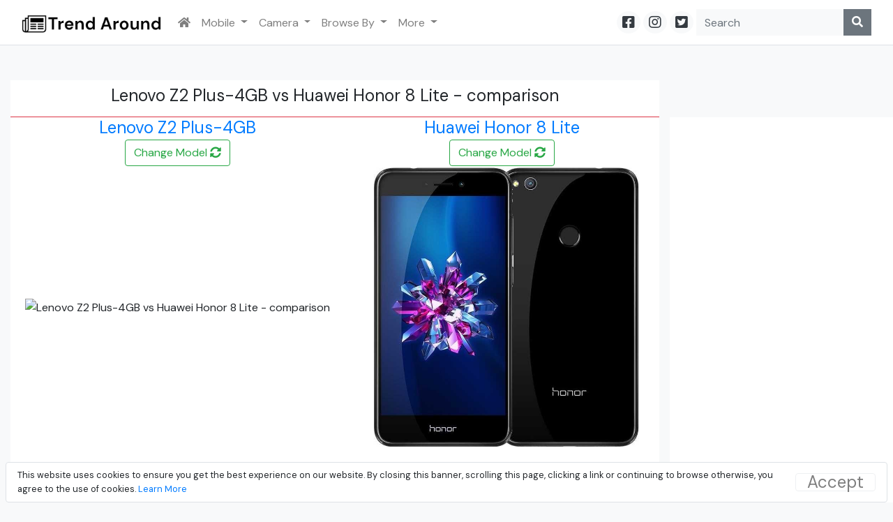

--- FILE ---
content_type: text/html; charset=utf-8
request_url: https://www.trendaround.com/compare/mobile/lenovo-z2-plus-4gb-vs-huawei-honor-8-lite/mobile201609221136-mobile201705110700
body_size: 7873
content:
<!DOCTYPE html>
<html>
<head>
    <meta charset="utf-8" />
    <meta name="viewport" content="width=device-width, initial-scale=1.0" />
    <title>Lenovo Z2 Plus-4GB vs Huawei Honor 8 Lite - comparison - TrendAround.com</title>
    
        <meta name="keywords" content="Lenovo Z2 Plus-4GB vs Huawei Honor 8 Lite - comparison, compare mobile, compare phones" />
        <meta name="description" content="One to one detailed comparison - Lenovo Z2 Plus-4GB vs Huawei Honor 8 Lite - comparison" />
        <meta name="og_title" property="og:title" content="Lenovo Z2 Plus-4GB vs Huawei Honor 8 Lite - comparison" />
        <meta name="og_url" property="og:url" content="https://www.trendaround.com/compare/mobile/lenovo-z2-plus-4gb-vs-huawei-honor-8-lite/mobile201609221136-mobile201705110700" />
        <meta name="og_site_name" property="og:site_name" content="https://www.trendaround.com" />
        <meta name="og_description" property="og:description" content="Lenovo Z2 Plus-4GB vs Huawei Honor 8 Lite - comparison" />
        <meta name="og_type" property="og:type" content="website" />
        <link rel="canonical" href="https://www.trendaround.com/compare/mobile/lenovo-z2-plus-4gb-vs-huawei-honor-8-lite/mobile201609221136-mobile201705110700" />

    
    
        <link rel="stylesheet preload dns-prefetch" href="https://cdnjs.cloudflare.com/ajax/libs/twitter-bootstrap/4.1.3/css/bootstrap.min.css" crossorigin="anonymous" integrity="sha256-eSi1q2PG6J7g7ib17yAaWMcrr5GrtohYChqibrV7PBE=" as="style" />
    
    <link href="https://fonts.googleapis.com/css?family=DM+Sans:400,700&display=swap" rel="stylesheet dns-prefetch preload" as="font">
    <link rel="stylesheet preload dns-prefetch" href="/css/site.css?v=WYdyeYkYHkS7OizJGK0th46l9tKaVmIqhfnlAjl7T5o" as="style" />
</head>
<body class="bg-light">
    <header>
        <nav class="navbar navbar-expand-lg navbar-light bg-white border-bottom">
            <div class="container-fluid">
                <a class="navbar-brand" href="/">
                    <img src="https://s3.ap-south-1.amazonaws.com/buybesto/logo.png?v2" alt="trendaround.com" style="max-width: 200px !important" />
                </a>
                <button class="navbar-toggler" type="button" data-toggle="collapse" data-target=".navbar-collapse" aria-controls="navbarSupportedContent"
                        aria-expanded="false" aria-label="Toggle navigation">
                    <span class="navbar-toggler-icon"></span>
                </button>
                <div class="collapse navbar-collapse">
                    <ul class="navbar-nav mr-auto">
                        <li class="nav-item">
                            <a class="nav-link" href="/"><i class="fa fa-home"></i></a>
                        </li>
                        <li class="nav-item dropdown">
                            <a class="nav-link dropdown-toggle" href="/category/smartphones" id="navbarDropdown" role="button" data-toggle="dropdown" aria-haspopup="true" aria-expanded="false">
                                Mobile
                            </a>
                            <div class="dropdown-menu" aria-labelledby="navbarDropdown">
                                <ul class="nav flex-column">
                                    <li itemprop="name" class="nav-item">
                                        <a itemprop="url" class="nav-link" href="/category/smartphones">Smartphones</a>
                                    </li>
                                </ul>
                                <ul class="nav flex-column">
                                    <li itemprop="name" class="nav-item">
                                        <a itemprop="url" class="nav-link" href="/compare/mobile">Compare Mobile</a>
                                    </li>
                                </ul>
                            </div>
                        </li>
                        <li class="nav-item dropdown">
                            <a class="nav-link dropdown-toggle" href="/category/Camera" id="navbarDropdown" role="button" data-toggle="dropdown" aria-haspopup="true" aria-expanded="false">
                                Camera
                            </a>
                            <div class="dropdown-menu" aria-labelledby="navbarDropdown">
                                <ul class="nav flex-column">
                                    <li itemprop="name" class="nav-item">
                                        <a itemprop="url" class="nav-link" href="/category/camera">Camera</a>
                                    </li>
                                    <li itemprop="name" class="nav-item">
                                        <a itemprop="url" class="nav-link" href="/category/dslr">DSLR Camera in India</a>
                                    </li>
                                </ul>
                                <ul class="nav flex-column">
                                    <li itemprop="name" class="nav-item">
                                        <a itemprop="url" class="nav-link" href="/compare/camera">Compare Camera</a>
                                    </li>
                                </ul>
                            </div>
                        </li>
                        <li class="nav-item dropdown">
                            <a class="nav-link dropdown-toggle" href="#" id="navbarDropdown" role="button" data-toggle="dropdown" aria-haspopup="true" aria-expanded="false">
                                Browse By
                            </a>
                            <div class="dropdown-menu" aria-labelledby="navbarDropdown">
                                <ul class="nav flex-column">
                                    <li itemprop="name" class="nav-item">
                                        <a itemprop="url" class="nav-link" href="/category">Category</a>
                                    </li>
                                    <li itemprop="name" class="nav-item">
                                        <a itemprop="url" class="nav-link" href="/list">List</a>
                                    </li>
                                </ul>
                            </div>
                        </li>
                        <li class="nav-item dropdown">
                            <a class="nav-link dropdown-toggle" href="#" id="navbarDropdown" role="button" data-toggle="dropdown" aria-haspopup="true" aria-expanded="false">
                                More
                            </a>
                            <div class="dropdown-menu" aria-labelledby="navbarDropdown">
                                <ul class="nav flex-column">
                                    <li itemprop="name" class="nav-item">
                                        <a itemprop="url" class="nav-link" href="/category/televisions">Television</a>
                                    </li>
                                    <li itemprop="name" class="nav-item">
                                        <a itemprop="url" class="nav-link" href="/toplist">List of Best</a>
                                    </li>
                                </ul>
                            </div>
                        </li>
                    </ul>
                    <form class="form-inline">
                        <a class="nav-link rounded-circle bg-light h5 text-dark my-2 px-2 py-1 mr-1" href="https://www.facebook.com/trendaround"
                           rel="external nofollow noreferrer" target="_blank">
                            <i class="fab fa-facebook-square"></i>
                        </a>
                        <a class="nav-link rounded-circle bg-light h5 text-dark my-2 px-2 py-1 mr-1" href="https://www.instagram.com/trendaround"
                           rel="external nofollow noreferrer" target="_blank">
                            <i class="fab fa-instagram"></i>
                        </a>
                        <a class="nav-link rounded-circle bg-light h5 text-dark my-2 px-2 py-1 mr-1" href="https://twitter.com/trendaround"
                           rel="external nofollow noreferrer" target="_blank">
                            <i class="fab fa-twitter-square"></i>
                        </a>
                        <div class="input-group">
                            <input class="form-control border-0 bg-light rounded-0" type="search" placeholder="Search" aria-label="Search" id="txtSearcBox">
                            <div class="input-group-append">
                                <button class="btn btn-secondary border-0 rounded-0" type="submit" id="btnSearch">
                                    <i class="fas fa-search"></i>
                                </button>
                            </div>
                        </div>
                    </form>
                </div>
            </div>
        </nav>
    </header>
    <div class="container-fluid">
        

    <nav id="cookieConsent" class="navbar fixed-bottom navbar-expand navbar-light bg-white mx-2 rounded border" role="alert">

        <div class="container-fluid">
            <div class="collapse navbar-collapse">
                <p class="m-0 small">
                    This website uses cookies to ensure you get the best experience on our website.
                    By closing this banner, scrolling this page, clicking a link or continuing to browse otherwise, you agree to the use of cookies.
                    <a class="text-primary" href="/Home/Privacy">Learn More</a>
                </p>
                <button type="button" class="accept-policy close border rounded px-3 btn" data-dismiss="alert" aria-label="Close" data-cookie-string=".AspNet.Consent=yes; expires=Sat, 23 Jan 2027 06:43:21 GMT; path=/; secure; samesite=none">
                    <span aria-hidden="true">Accept</span>
                </button>
            </div>
        </div>
    </nav>
    <script type="6856e9baac023683a00725a9-text/javascript">
        (function () {
            var button = document.querySelector("#cookieConsent button[data-cookie-string]");
            button.addEventListener("click", function (event) {
                document.cookie = button.dataset.cookieString;
                document.querySelector("#cookieConsent").classList.add("d-none");
            }, false);
        })();
    </script>

        <br />
        <main role="main" class="pb-3">
            


    <br />
    <div class="row">
        <div class="col-md-9">
            <div class="bg-white border-bottom border-danger p-2">
                <h1 class="h4 text-center">Lenovo Z2 Plus-4GB vs Huawei Honor 8 Lite - comparison</h1>
            </div>
        </div>
    </div>
        <div class="row compare-container">
            <div class="col-md-9 col-sm-12">
                <div class="card border-0 key-feature text-center">
                    <table>
                        <tr>
                            <td>
                                <a class="text-primary h4" href='/lenovo-z2-plus-4gb-mobile201609221136'>
                                    Lenovo Z2 Plus-4GB
                                </a>
                            </td>
                            <td>
                                <a class="text-primary h4" href='/huawei-honor-8-lite-mobile201705110700'>
                                    Huawei Honor 8 Lite
                                </a>
                            </td>
                        </tr>
                        <tr>
                            <td>
                                <div class="remove btn btn-outline-success" data-id="mobile201609221136" data-name='Lenovo-Z2-Plus-4GB'>Change Model <i class="fas fa-sync-alt"></i> </div>
                            </td>
                            <td>
                                <div class="remove btn btn-outline-success" data-id="mobile201705110700" data-name='Huawei-Honor-8-Lite'>Change Model <i class="fas fa-sync-alt"></i> </div>
                            </td>
                        </tr>
                        <tr>
                            <td>
                                <img src="https://s3.ap-south-1.amazonaws.com/buybesto/mobile/Lenovo-Z2-Plus.jpg" style="max-height:400px" class="img-center" alt="Lenovo Z2 Plus-4GB vs Huawei Honor 8 Lite - comparison" title="Lenovo Z2 Plus-4GB vs Huawei Honor 8 Lite - comparison" />
                            </td>
                            <td>
                                <img src="https://s3.ap-south-1.amazonaws.com/buybesto/mobile/honor-8-lite.jpg" style="max-height:400px" class="img-center" alt="Lenovo Z2 Plus-4GB vs Huawei Honor 8 Lite - comparison" title="Lenovo Z2 Plus-4GB vs Huawei Honor 8 Lite - comparison" />
                            </td>
                        </tr>
                        <tr>
                                <td>
                                    <br />
                                        <a class="btn btn-primary active px-3" target="_blank" href="/product/tostore/4986?store=flipkart&productid=mobile201609221136&name=Lenovo Z2 Plus-4GB">
                                            Buy Now &#x20B9;17,499.00
                                        </a>
                                </td>
                                <td>
                                    <br />
                                        <a class="btn btn-primary active px-3" target="_blank" href="/product/tostore/5083?store=amazon&productid=mobile201609221136&name=Huawei Honor 8 Lite">
                                            Buy Now  &#x20B9;13,450.00
                                        </a>
                                </td>
                        </tr>
                    </table>
                </div>
                <br />
                <div class="row" style="overflow:hidden; text-align:center">
                    
                </div>
                <br />
                <div class="card">
                    <div class="card-header bg-white">
                        <p class="h4 text-center">Comparison Overview <strong>Lenovo Z2 Plus-4GB</strong> vs <strong>Huawei Honor 8 Lite</strong></p>
                    </div>
                    <div class="card-body p-0 compare-strength">
                        <table class="table">
                            <tr>
                                <th>
                                    <h3 class="head">Key Feature- Lenovo Z2 Plus-4GB</h3>
                                </th>
                                <th>
                                    <h3 class="head">Key Feature- Huawei Honor 8 Lite</h3>
                                </th>
                            </tr>
                            <tr>
                                <td>
                                    <strong>Display:</strong> 5.0 inch, Resolution: 1080x1920 ~ 441 PPI pixel density
                                </td>
                                <td>
                                    <strong>Display:</strong> 5.2 inch, Resolution: 1080x1920 ~ 424 PPI pixel density
                                </td>
                            </tr>
                            <tr>
                                <td>
                                    <strong>Camera :</strong>  Back Camera - 13 MP, FrontCamera - 8 MP
                                </td>
                                <td>
                                    <strong>Camera :</strong> Back Camera - 12 MP, FrontCamera - 8 MP
                                </td>
                            </tr>
                            <tr>
                                <td>
                                    <strong>Memory : </strong> RAM - 4 GB, Internal Memory - 64 GB, Extendable - 0 GB
                                </td>
                                <td>
                                    <strong>Memory : </strong> RAM - 4 GB, Internal Memory - 64 GB, Extendable - 128 GB
                                </td>
                            </tr>
                            <tr>
                                <td>
                                    <strong>Processor :</strong> Quad-core (2x2.15 GHz Kryo &amp; 2x1.6 GHz Kryo) Qualcomm MSM8996 Snapdragon 820 with Adreno 530 GPU
                                </td>
                                <td>
                                    <strong>Processor :</strong> Octa Core - 2.1GHz&#x2B;1.7GHz Huawei HiSilicon KIRIN 655 with ARM Mali-T830 MP2 GPU
                                </td>
                            </tr>
                        </table>
                    </div>
                </div>
                <br />
                <div class="row">
                    <div class="col-md-6">
                        <div class="card">
                            <div class="card-header bg-white">
                                <p><span class="h3">Reason to Buy Lenovo Z2 Plus-4GB </span> over Huawei Honor 8 Lite</p>
                            </div>
                            <div class="card-body p-0 compare-strength border-top border-dark">
                                <table class='table'><tr class='head'><td colspan='2'>Back Camera</td></tr><tr class='positive'><td>Lenovo Z2 Plus-4GB</td><td>13 MP</td></tr><tr class='negative'><td>Huawei Honor 8 Lite</td><td> 12 MP</td></tr><tr class='head'><td colspan='2'>Pixel Density</td></tr><tr class='positive'><td>Lenovo Z2 Plus-4GB</td><td>441 ppi</td></tr><tr class='negative'><td>Huawei Honor 8 Lite</td><td> 424 ppi</td></tr><tr class='head'><td colspan='2'>Battery Capacity</td></tr><tr class='positive'><td>Lenovo Z2 Plus-4GB</td><td>3500 mAh </td></tr><tr class='negative'><td>Huawei Honor 8 Lite</td><td> 3000 mAh</td></tr><tr class='head'><td colspan='2'>Network Technology</td></tr><tr class='positive'><td>Lenovo Z2 Plus-4GB</td><td>GSM , CDMA , HSPA , LTE, VoLTE </td></tr><tr class='negative'><td>Huawei Honor 8 Lite</td><td> GSM, HSPA, LTE, VoLTE </td></tr></table>
                            </div>
                        </div>
                    </div>
                    <div class="col-md-6">
                        <div class="card">
                            <div class="card-header bg-white">
                                <p><span class="h3">Reason to Buy Huawei Honor 8 Lite</span> over Lenovo Z2 Plus-4GB</p>
                            </div>
                            <div class="card-body p-0 compare-strength border-top border-dark">
                                <table class='table'><tr class='head'><td colspan='2'>Announced on</td></tr><tr class='positive'><td>Huawei Honor 8 Lite</td><td>May 2017 </td></tr><tr class='negative'><td>Lenovo Z2 Plus-4GB</td><td> May 2016</td></tr><tr class='head'><td colspan='2'>Display Size</td></tr><tr class='positive'><td>Huawei Honor 8 Lite</td><td>5.2 inch</td></tr><tr class='negative'><td>Lenovo Z2 Plus-4GB</td><td> 5 inch</td></tr><tr class='head'><td colspan='2'>Expandable Memory</td></tr><tr class='positive'><td>Huawei Honor 8 Lite</td><td>128 GB </td></tr><tr class='negative'><td>Lenovo Z2 Plus-4GB</td><td> 0 GB</td></tr><tr class='head'><td colspan='2'>Weight</td></tr><tr class='positive'><td>Huawei Honor 8 Lite</td><td>147 gm</td></tr><tr class='negative'><td>Lenovo Z2 Plus-4GB</td><td> 149 gm</td></tr><tr class='head'><td colspan='2'>Thickness</td></tr><tr class='positive'><td>Huawei Honor 8 Lite</td><td>7.6 mm</td></tr><tr class='negative'><td>Lenovo Z2 Plus-4GB</td><td> 8.4 mm</td></tr><tr class='head'><td colspan='2'>Price</td></tr><tr class='positive'><td>Huawei Honor 8 Lite</td><td>13450 Rs</td></tr><tr class='negative'><td>Lenovo Z2 Plus-4GB</td><td> 19999 RS</td></tr><tr class='head'><td colspan='2'>Sensors</td></tr><tr class='positive'><td>Huawei Honor 8 Lite</td><td>Fingerprint, accelerometer, proximity, compass, Gyro, Light </td></tr><tr class='negative'><td>Lenovo Z2 Plus-4GB</td><td> Fingerprint, accelerometer, gyro, proximity, compass </td></tr></table>
                            </div>
                        </div>
                    </div>
                </div>
                <br />
                <div class="card">
                    <div class="card-header bg-white">
                        <p>Common features in <span class="h3">Huawei Honor 8 Lite</span> and <span class="h3">Lenovo Z2 Plus-4GB</span></p>
                    </div>
                    <div class="card-body p-0 compare-strength common-strength border-top border-dark">
                        <table class='table'><tr class='head'><td colspan='2'>Front Camera</td></tr><tr class='positive'><td>Lenovo Z2 Plus-4GB</td><td>8 MP</td></tr><tr class='negative'><td>Huawei Honor 8 Lite</td><td> 8 MP</td></tr><tr class='head'><td colspan='2'>Display resolution</td></tr><tr class='positive'><td>Lenovo Z2 Plus-4GB</td><td>1080x1920 pixels</td></tr><tr class='negative'><td>Huawei Honor 8 Lite</td><td> 1080x1920 pixels</td></tr><tr class='head'><td colspan='2'>RAM</td></tr><tr class='positive'><td>Lenovo Z2 Plus-4GB</td><td>4 GB</td></tr><tr class='negative'><td>Huawei Honor 8 Lite</td><td> 4 GB</td></tr><tr class='head'><td colspan='2'>Internal Memory</td></tr><tr class='positive'><td>Lenovo Z2 Plus-4GB</td><td>64 GB </td></tr><tr class='negative'><td>Huawei Honor 8 Lite</td><td> 64 GB</td></tr></table>
                    </div>
                </div>
                <br />
                <div class="card">
                    <div class="card-header bg-white">
                        <h2 class="h4 text-primary">Compare Specification - Lenovo Z2 Plus-4GB vs Huawei Honor 8 Lite</h2>
                    </div>
                    <div class="card-body p-0 compare-specs">
                        

<table class="table">
    <tr>
        <td></td>
        <td>
            <b>Lenovo Z2 Plus-4GB</b>
        </td>

        <td>
            <b>Huawei Honor 8 Lite</b>
        </td>
    </tr>


    <tr><th colspan="3">General</th></tr>
    <tr>
        <td>Brand Name</td>
        <td>
Lenovo        </td>
        <td>
Huawei        </td>
    </tr>
    <tr>
        <td>Model Name</td>
        <td>
Z2 Plus-4GB        </td>
        <td>
Honor 8 Lite        </td>
    </tr>
    <tr>
        <td>Announced On</td>
        <td>
2016-5-01        </td>
        <td>
2017-05-10        </td>
    </tr>
    <tr>
        <td>Network Technology</td>
        <td>
                    <div>GSM </div>
                    <div> CDMA </div>
                    <div> HSPA </div>
                    <div> LTE</div>
                    <div> VoLTE</div>
        </td>
        <td>
                    <div>GSM</div>
                    <div> HSPA</div>
                    <div> LTE</div>
                    <div> VoLTE</div>
        </td>
    </tr>
    <tr>
        <td>Internet Connectivity</td>
        <td>
 GPRS EDGE,HSPA 42.2/5.76 Mbps, LTE Cat6 300/50 Mbps        </td>
        <td>
GPRS, EDGE,HSPA, LTE        </td>
    </tr>
    <tr>
        <td>SIM</td>
        <td>
Dual SIM (Nano-SIM, dual stand-by)        </td>
        <td>
Dual SIM(Nano SIM &#x2B; Nano SIM)        </td>
    </tr>
    <tr>
        <td>Operating System</td>
        <td>
Android OS, v6.0.1 (Marshmallow)        </td>
        <td>
Android v7.0 (Nougat)        </td>
    </tr>


    <tr><th colspan="3">Display</th></tr>
    <tr>
        <td>Display Size</td>
        <td>
5.0-inch        </td>
        <td>
5.2-inch        </td>
    </tr>
    <tr>
        <td>Display Type</td>
        <td>
LTPS IPS LCD capacitive touchscreen, 16M colors        </td>
        <td>
Full HD IPS Display        </td>
    </tr>
    <tr>
        <td>Resolution</td>
        <td>
1080x1920 Pixels        </td>
        <td>
1080x1920 Pixels        </td>
    </tr>
    <tr>
        <td>Pixel density</td>
        <td>
441PPI         </td>
        <td>
424PPI         </td>
    </tr>
    <tr>
        <td>Display Feature</td>
        <td>
        </td>
        <td>
2.5D Curved Design Glass        </td>
    </tr>

    <tr><th colspan="3">Processor</th></tr>
    <tr>
        <td>ChipSet</td>
        <td>
Qualcomm MSM8996 Snapdragon 820        </td>
        <td>
Huawei HiSilicon KIRIN 655        </td>
    </tr>
    <tr>
        <td>CPU</td>
        <td>
Quad-core (2x2.15 GHz Kryo &amp; 2x1.6 GHz Kryo)        </td>
        <td>
Octa Core - 2.1GHz&#x2B;1.7GHz        </td>
    </tr>
    <tr>
        <td>GPU</td>
        <td>
Adreno 530        </td>
        <td>
ARM Mali-T830 MP2        </td>
    </tr>


    <tr><th colspan="3">Memory</th></tr>
    <tr>
        <td>RAM</td>
        <td>
4GB        </td>
        <td>
4GB        </td>
    </tr>
    <tr>
        <td>Internal Memory</td>
        <td>
64GB        </td>
        <td>
64GB        </td>
    </tr>
    <tr>
        <td>Expandable Memory</td>
        <td>
No card slot        </td>
        <td>
128GB        </td>
    </tr>


    <tr><th colspan="3">Camera</th></tr>
    <tr>
        <td>Back Camera</td>
        <td>
13MP        </td>
        <td>
12MP        </td>
    </tr>
    <tr>
        <td>Front Camera</td>
        <td>
8MP        </td>
        <td>
8MP        </td>
    </tr>
    <tr>
        <td>Camera Feature</td>
        <td>
                    <div>Back Camera Feature</div>
                    <hr />
                        <div>Flash :  <i class="fa fa-check"></i> </div>
                        <div>1/2.6&quot; sensor size</div>
                        <div> LED Flash</div>
                        <div> geo-tagging</div>
                        <div> touch focus</div>
                        <div> face detection</div>
                        <div> HDR</div>
                        <div> panorama Video : 2160p@30fps</div>
        </td>
        <td>
                    <div>Back Camera Feature</div>
                    <hr />
                        <div>Flash :  <i class="fa fa-check"></i> </div>
                        <div>LED flash</div>
                        <div> f/2.2 aperture</div>
                        <div> PDAF Auto Focus &#x2B; Video: Full HD @30fps</div>
                    <div>Front Camera Feature</div>
                    <hr />
                        <div>Flash :  <i class="fa fa-close"></i> </div>
                        <div>f/2.0 wide angle</div>
        </td>
    </tr>



    <tr><th colspan="3">Connectivity</th></tr>
    <tr>
        <td>WiFi</td>
        <td>
Wi-Fi 802.11 a/b/g/n/ac, dual-band, WiFi Direct, hotspot        </td>
        <td>
Yes, Wifi-802.11 b/g/n, Wi-Fi hotspot        </td>
    </tr>
    <tr>
        <td>Bluetooth</td>
        <td>
v4.1, A2DP, LE        </td>
        <td>
Yes, v4.1        </td>
    </tr>
    <tr>
        <td>Radio</td>
        <td>
        </td>
        <td>
unknown        </td>
    </tr>
    <tr>
        <td>USB</td>
        <td>
v2.0 type-c reversible connector        </td>
        <td>
Micro USB        </td>
    </tr>
    <tr>
        <td>HeadPhone</td>
        <td>
3.5 mm standard jack        </td>
        <td>
3.5mm standard jack        </td>
    </tr>
    <tr>
        <td>Connectivity Features</td>
        <td>
        </td>
        <td>
        </td>
    </tr>
    <tr>
        <td>GPS</td>
        <td>
Yes, with A-GPS, GLONASS, BDS        </td>
        <td>
Yes        </td>
    </tr>
    <tr>
        <td>Sensors</td>
        <td>
                    <div>Fingerprint</div>
                    <div> accelerometer</div>
                    <div> gyro</div>
                    <div> proximity</div>
                    <div> compass</div>
        </td>
        <td>
                    <div>Fingerprint</div>
                    <div> accelerometer</div>
                    <div> proximity</div>
                    <div> compass</div>
                    <div> Gyro</div>
                    <div> Light</div>
        </td>
    </tr>

    <tr><th colspan="3">Battery</th></tr>
    <tr>
        <td>Battery</td>
        <td>
Non-removable Li-Po 3500 mAh battery        </td>
        <td>
3000 mAh Li-Polymer        </td>
    </tr>
    <tr>
        <td>Battery StandBy</td>
        <td>
        </td>
        <td>
Up to 627 Hours (3G)        </td>
    </tr>
    <tr>
        <td>Battery Talktime</td>
        <td>
        </td>
        <td>
Up to 21 Hours (3G Network)        </td>
    </tr>

    <tr><th colspan="3">Other</th></tr>
    <tr>
        <td>Dimension</td>
        <td>
5.58 x 2.71 x 0.33 inch        </td>
        <td>
147.2 x 72.94 x 7.6 mm        </td>
    </tr>
    <tr>
        <td>Weight</td>
        <td>
149gm        </td>
        <td>
147gm        </td>
    </tr>
</table>
                    </div>
                </div>
                <br />
            </div>
            <div class="col-sm-12 col-md-3 bg-white">
                <div class="row" style="overflow:hidden; text-align:center; width:100%">
                    <ins class="adsbygoogle"
      style="display:block"
      data-ad-client="ca-pub-4062074732316390"
      data-ad-slot="7278143861"
      data-ad-format="auto"></ins>
    <script type="6856e9baac023683a00725a9-text/javascript">
        window.onload = function () {
            (adsbygoogle = window.adsbygoogle || []).push({});
        }
    </script>
                </div>
                <div class="text-center" style="max-width: 100% !important; overflow:hidden">
                    

                </div>
            </div>
            <div class="col-sm-12 col-md-9">
                <div class="card">
                </div>
                
<div class="card-deck card-modified m-2">
        <table class="card">
            <tr class="card-body">
                <td class="text-center">
                    <a href="/compare/mobile/lenovo-z2-plus-4gb-vs-mi-a3/mobile201609221136-mobile201908242">
                            <img style="max-height: 200px;" src="https://s3.ap-south-1.amazonaws.com/buybesto/mobile/Lenovo-Z2-Plus.jpg" alt="Lenovo Z2 Plus-4GB vs Xiaomi Mi A3 - 6GB" class="d-block" />
                    </a>
                </td>
                <td>
                    <span class="badge badge-secondary"> VS </span>
                </td>
                <td class="text-center">
                    <a href="/compare/mobile/lenovo-z2-plus-4gb-vs-mi-a3/mobile201609221136-mobile201908242">
                            <img style="max-height: 200px;" src="https://s3.ap-south-1.amazonaws.com/buybesto/mi-a3.jpg" alt="Lenovo Z2 Plus-4GB vs Xiaomi Mi A3 - 6GB" class="d-block" />
                    </a>
                </td>
            </tr>
            <tr class="card-footer bg-white">
                <td colspan="3">
                    <a class="card-title" href="/compare/mobile/lenovo-z2-plus-4gb-vs-mi-a3/mobile201609221136-mobile201908242">Lenovo Z2 Plus-4GB <span class='badge badge-pill badge-light'> VS </span> Xiaomi Mi A3 - 6GB</a>
                </td>
            </tr>
        </table>
        <table class="card">
            <tr class="card-body">
                <td class="text-center">
                    <a href="/compare/mobile/lenovo-z2-plus-4gb-vs-vivo-s1/mobile201609221136-mobile201908181">
                            <img style="max-height: 200px;" src="https://s3.ap-south-1.amazonaws.com/buybesto/mobile/Lenovo-Z2-Plus.jpg" alt="Lenovo Z2 Plus-4GB vs Vivo S1" class="d-block" />
                    </a>
                </td>
                <td>
                    <span class="badge badge-secondary"> VS </span>
                </td>
                <td class="text-center">
                    <a href="/compare/mobile/lenovo-z2-plus-4gb-vs-vivo-s1/mobile201609221136-mobile201908181">
                            <img style="max-height: 200px;" src="https://s3.ap-south-1.amazonaws.com/buybesto/vivo-s1-vivo-1907-pd1913f.jpeg" alt="Lenovo Z2 Plus-4GB vs Vivo S1" class="d-block" />
                    </a>
                </td>
            </tr>
            <tr class="card-footer bg-white">
                <td colspan="3">
                    <a class="card-title" href="/compare/mobile/lenovo-z2-plus-4gb-vs-vivo-s1/mobile201609221136-mobile201908181">Lenovo Z2 Plus-4GB <span class='badge badge-pill badge-light'> VS </span> Vivo S1</a>
                </td>
            </tr>
        </table>
        <table class="card">
            <tr class="card-body">
                <td class="text-center">
                    <a href="/compare/mobile/lenovo-z2-plus-4gb-vs-redmi-k20/mobile201609221136-mobile201907201">
                            <img style="max-height: 200px;" src="https://s3.ap-south-1.amazonaws.com/buybesto/mobile/Lenovo-Z2-Plus.jpg" alt="Lenovo Z2 Plus-4GB vs Xiaomi Redmi K20" class="d-block" />
                    </a>
                </td>
                <td>
                    <span class="badge badge-secondary"> VS </span>
                </td>
                <td class="text-center">
                    <a href="/compare/mobile/lenovo-z2-plus-4gb-vs-redmi-k20/mobile201609221136-mobile201907201">
                            <img style="max-height: 200px;" src="https://s3.ap-south-1.amazonaws.com/buybesto/redmi-k20-mzb7754in.jpg" alt="Lenovo Z2 Plus-4GB vs Xiaomi Redmi K20" class="d-block" />
                    </a>
                </td>
            </tr>
            <tr class="card-footer bg-white">
                <td colspan="3">
                    <a class="card-title" href="/compare/mobile/lenovo-z2-plus-4gb-vs-redmi-k20/mobile201609221136-mobile201907201">Lenovo Z2 Plus-4GB <span class='badge badge-pill badge-light'> VS </span> Xiaomi Redmi K20</a>
                </td>
            </tr>
        </table>
        <table class="card">
            <tr class="card-body">
                <td class="text-center">
                    <a href="/compare/mobile/lenovo-z2-plus-4gb-vs-redmi-k20-128gb/mobile201609221136-mobile201907202">
                            <img style="max-height: 200px;" src="https://s3.ap-south-1.amazonaws.com/buybesto/mobile/Lenovo-Z2-Plus.jpg" alt="Lenovo Z2 Plus-4GB vs Xiaomi Redmi K20 - 128GB" class="d-block" />
                    </a>
                </td>
                <td>
                    <span class="badge badge-secondary"> VS </span>
                </td>
                <td class="text-center">
                    <a href="/compare/mobile/lenovo-z2-plus-4gb-vs-redmi-k20-128gb/mobile201609221136-mobile201907202">
                            <img style="max-height: 200px;" src="https://s3.ap-south-1.amazonaws.com/buybesto/redmi-k20-mzb7754in.jpg" alt="Lenovo Z2 Plus-4GB vs Xiaomi Redmi K20 - 128GB" class="d-block" />
                    </a>
                </td>
            </tr>
            <tr class="card-footer bg-white">
                <td colspan="3">
                    <a class="card-title" href="/compare/mobile/lenovo-z2-plus-4gb-vs-redmi-k20-128gb/mobile201609221136-mobile201907202">Lenovo Z2 Plus-4GB <span class='badge badge-pill badge-light'> VS </span> Xiaomi Redmi K20 - 128GB</a>
                </td>
            </tr>
        </table>
        <table class="card">
            <tr class="card-body">
                <td class="text-center">
                    <a href="/compare/mobile/lenovo-z2-plus-4gb-vs-oppo-f11-pro-cph1969/mobile201609221136-mobile201903050727">
                            <img style="max-height: 200px;" src="https://s3.ap-south-1.amazonaws.com/buybesto/mobile/Lenovo-Z2-Plus.jpg" alt="Lenovo Z2 Plus-4GB vs Oppo F11 Pro" class="d-block" />
                    </a>
                </td>
                <td>
                    <span class="badge badge-secondary"> VS </span>
                </td>
                <td class="text-center">
                    <a href="/compare/mobile/lenovo-z2-plus-4gb-vs-oppo-f11-pro-cph1969/mobile201609221136-mobile201903050727">
                            <img style="max-height: 200px;" src="https://s3.ap-south-1.amazonaws.com/buybesto/oppo-f11-pro-thumb.jpg" alt="Lenovo Z2 Plus-4GB vs Oppo F11 Pro" class="d-block" />
                    </a>
                </td>
            </tr>
            <tr class="card-footer bg-white">
                <td colspan="3">
                    <a class="card-title" href="/compare/mobile/lenovo-z2-plus-4gb-vs-oppo-f11-pro-cph1969/mobile201609221136-mobile201903050727">Lenovo Z2 Plus-4GB <span class='badge badge-pill badge-light'> VS </span> Oppo F11 Pro</a>
                </td>
            </tr>
        </table>
        <table class="card">
            <tr class="card-body">
                <td class="text-center">
                    <a href="/compare/mobile/lenovo-z2-plus-4gb-vs-samsung-galaxy-s50-6gb/mobile201609221136-mobile201903011913">
                            <img style="max-height: 200px;" src="https://s3.ap-south-1.amazonaws.com/buybesto/mobile/Lenovo-Z2-Plus.jpg" alt="Lenovo Z2 Plus-4GB vs Samsung Galaxy A50 - 6GB" class="d-block" />
                    </a>
                </td>
                <td>
                    <span class="badge badge-secondary"> VS </span>
                </td>
                <td class="text-center">
                    <a href="/compare/mobile/lenovo-z2-plus-4gb-vs-samsung-galaxy-s50-6gb/mobile201609221136-mobile201903011913">
                            <img style="max-height: 200px;" src="https://s3.ap-south-1.amazonaws.com/buybesto/galaxy-a50-thumb.jpeg" alt="Lenovo Z2 Plus-4GB vs Samsung Galaxy A50 - 6GB" class="d-block" />
                    </a>
                </td>
            </tr>
            <tr class="card-footer bg-white">
                <td colspan="3">
                    <a class="card-title" href="/compare/mobile/lenovo-z2-plus-4gb-vs-samsung-galaxy-s50-6gb/mobile201609221136-mobile201903011913">Lenovo Z2 Plus-4GB <span class='badge badge-pill badge-light'> VS </span> Samsung Galaxy A50 - 6GB</a>
                </td>
            </tr>
        </table>
        <table class="card">
            <tr class="card-body">
                <td class="text-center">
                    <a href="/compare/mobile/lenovo-z2-plus-4gb-vs-xiaomi-redmi-note-7-pro-6gb/mobile201609221136-mobile201903020411">
                            <img style="max-height: 200px;" src="https://s3.ap-south-1.amazonaws.com/buybesto/mobile/Lenovo-Z2-Plus.jpg" alt="Lenovo Z2 Plus-4GB vs Xiaomi Redmi Note 7 Pro - 6GB" class="d-block" />
                    </a>
                </td>
                <td>
                    <span class="badge badge-secondary"> VS </span>
                </td>
                <td class="text-center">
                    <a href="/compare/mobile/lenovo-z2-plus-4gb-vs-xiaomi-redmi-note-7-pro-6gb/mobile201609221136-mobile201903020411">
                            <img style="max-height: 200px;" src="https://s3.ap-south-1.amazonaws.com/buybesto/redmi-note-7-pro-thumb.jpeg" alt="Lenovo Z2 Plus-4GB vs Xiaomi Redmi Note 7 Pro - 6GB" class="d-block" />
                    </a>
                </td>
            </tr>
            <tr class="card-footer bg-white">
                <td colspan="3">
                    <a class="card-title" href="/compare/mobile/lenovo-z2-plus-4gb-vs-xiaomi-redmi-note-7-pro-6gb/mobile201609221136-mobile201903020411">Lenovo Z2 Plus-4GB <span class='badge badge-pill badge-light'> VS </span> Xiaomi Redmi Note 7 Pro - 6GB</a>
                </td>
            </tr>
        </table>
        <table class="card">
            <tr class="card-body">
                <td class="text-center">
                    <a href="/compare/mobile/lenovo-z2-plus-4gb-vs-samsung-galaxy-a30/mobile201609221136-mobile201903020633">
                            <img style="max-height: 200px;" src="https://s3.ap-south-1.amazonaws.com/buybesto/mobile/Lenovo-Z2-Plus.jpg" alt="Lenovo Z2 Plus-4GB vs Samsung Galaxy A30" class="d-block" />
                    </a>
                </td>
                <td>
                    <span class="badge badge-secondary"> VS </span>
                </td>
                <td class="text-center">
                    <a href="/compare/mobile/lenovo-z2-plus-4gb-vs-samsung-galaxy-a30/mobile201609221136-mobile201903020633">
                            <img style="max-height: 200px;" src="https://s3.ap-south-1.amazonaws.com/buybesto/samsung-galaxy-a30-thumb.jpeg" alt="Lenovo Z2 Plus-4GB vs Samsung Galaxy A30" class="d-block" />
                    </a>
                </td>
            </tr>
            <tr class="card-footer bg-white">
                <td colspan="3">
                    <a class="card-title" href="/compare/mobile/lenovo-z2-plus-4gb-vs-samsung-galaxy-a30/mobile201609221136-mobile201903020633">Lenovo Z2 Plus-4GB <span class='badge badge-pill badge-light'> VS </span> Samsung Galaxy A30</a>
                </td>
            </tr>
        </table>
        <table class="card">
            <tr class="card-body">
                <td class="text-center">
                    <a href="/compare/mobile/lenovo-z2-plus-4gb-vs-samsung-galaxy-s50/mobile201609221136-mobile201903011857">
                            <img style="max-height: 200px;" src="https://s3.ap-south-1.amazonaws.com/buybesto/mobile/Lenovo-Z2-Plus.jpg" alt="Lenovo Z2 Plus-4GB vs Samsung Galaxy A50" class="d-block" />
                    </a>
                </td>
                <td>
                    <span class="badge badge-secondary"> VS </span>
                </td>
                <td class="text-center">
                    <a href="/compare/mobile/lenovo-z2-plus-4gb-vs-samsung-galaxy-s50/mobile201609221136-mobile201903011857">
                            <img style="max-height: 200px;" src="https://s3.ap-south-1.amazonaws.com/buybesto/galaxy-a50-thumb.jpeg" alt="Lenovo Z2 Plus-4GB vs Samsung Galaxy A50" class="d-block" />
                    </a>
                </td>
            </tr>
            <tr class="card-footer bg-white">
                <td colspan="3">
                    <a class="card-title" href="/compare/mobile/lenovo-z2-plus-4gb-vs-samsung-galaxy-s50/mobile201609221136-mobile201903011857">Lenovo Z2 Plus-4GB <span class='badge badge-pill badge-light'> VS </span> Samsung Galaxy A50</a>
                </td>
            </tr>
        </table>
        <table class="card">
            <tr class="card-body">
                <td class="text-center">
                    <a href="/compare/mobile/lenovo-z2-plus-4gb-vs-motorola-moto-g7-plus/mobile201609221136-mobile201902070722">
                            <img style="max-height: 200px;" src="https://s3.ap-south-1.amazonaws.com/buybesto/mobile/Lenovo-Z2-Plus.jpg" alt="Lenovo Z2 Plus-4GB vs Motorola Moto G7 Plus" class="d-block" />
                    </a>
                </td>
                <td>
                    <span class="badge badge-secondary"> VS </span>
                </td>
                <td class="text-center">
                    <a href="/compare/mobile/lenovo-z2-plus-4gb-vs-motorola-moto-g7-plus/mobile201609221136-mobile201902070722">
                            <img style="max-height: 200px;" src="https://s3.ap-south-1.amazonaws.com/buybesto/moto-g7-plus-thumb.jpg" alt="Lenovo Z2 Plus-4GB vs Motorola Moto G7 Plus" class="d-block" />
                    </a>
                </td>
            </tr>
            <tr class="card-footer bg-white">
                <td colspan="3">
                    <a class="card-title" href="/compare/mobile/lenovo-z2-plus-4gb-vs-motorola-moto-g7-plus/mobile201609221136-mobile201902070722">Lenovo Z2 Plus-4GB <span class='badge badge-pill badge-light'> VS </span> Motorola Moto G7 Plus</a>
                </td>
            </tr>
        </table>
        <table class="card">
            <tr class="card-body">
                <td class="text-center">
                    <a href="/compare/mobile/huawei-honor-8-lite-vs-mi-a3/mobile201705110700-mobile201908242">
                            <img style="max-height: 200px;" src="https://s3.ap-south-1.amazonaws.com/buybesto/mobile/honor-8-lite.jpg" alt="Huawei Honor 8 Lite mobile vs Xiaomi Mi A3 - 6GB" class="d-block" />
                    </a>
                </td>
                <td>
                    <span class="badge badge-secondary"> VS </span>
                </td>
                <td class="text-center">
                    <a href="/compare/mobile/huawei-honor-8-lite-vs-mi-a3/mobile201705110700-mobile201908242">
                            <img style="max-height: 200px;" src="https://s3.ap-south-1.amazonaws.com/buybesto/mi-a3.jpg" alt="Huawei Honor 8 Lite mobile vs Xiaomi Mi A3 - 6GB" class="d-block" />
                    </a>
                </td>
            </tr>
            <tr class="card-footer bg-white">
                <td colspan="3">
                    <a class="card-title" href="/compare/mobile/huawei-honor-8-lite-vs-mi-a3/mobile201705110700-mobile201908242">Huawei Honor 8 Lite mobile <span class='badge badge-pill badge-light'> VS </span> Xiaomi Mi A3 - 6GB</a>
                </td>
            </tr>
        </table>
        <table class="card">
            <tr class="card-body">
                <td class="text-center">
                    <a href="/compare/mobile/huawei-honor-8-lite-vs-vivo-s1/mobile201705110700-mobile201908181">
                            <img style="max-height: 200px;" src="https://s3.ap-south-1.amazonaws.com/buybesto/mobile/honor-8-lite.jpg" alt="Huawei Honor 8 Lite mobile vs Vivo S1" class="d-block" />
                    </a>
                </td>
                <td>
                    <span class="badge badge-secondary"> VS </span>
                </td>
                <td class="text-center">
                    <a href="/compare/mobile/huawei-honor-8-lite-vs-vivo-s1/mobile201705110700-mobile201908181">
                            <img style="max-height: 200px;" src="https://s3.ap-south-1.amazonaws.com/buybesto/vivo-s1-vivo-1907-pd1913f.jpeg" alt="Huawei Honor 8 Lite mobile vs Vivo S1" class="d-block" />
                    </a>
                </td>
            </tr>
            <tr class="card-footer bg-white">
                <td colspan="3">
                    <a class="card-title" href="/compare/mobile/huawei-honor-8-lite-vs-vivo-s1/mobile201705110700-mobile201908181">Huawei Honor 8 Lite mobile <span class='badge badge-pill badge-light'> VS </span> Vivo S1</a>
                </td>
            </tr>
        </table>
        <table class="card">
            <tr class="card-body">
                <td class="text-center">
                    <a href="/compare/mobile/huawei-honor-8-lite-vs-redmi-k20/mobile201705110700-mobile201907201">
                            <img style="max-height: 200px;" src="https://s3.ap-south-1.amazonaws.com/buybesto/mobile/honor-8-lite.jpg" alt="Huawei Honor 8 Lite mobile vs Xiaomi Redmi K20" class="d-block" />
                    </a>
                </td>
                <td>
                    <span class="badge badge-secondary"> VS </span>
                </td>
                <td class="text-center">
                    <a href="/compare/mobile/huawei-honor-8-lite-vs-redmi-k20/mobile201705110700-mobile201907201">
                            <img style="max-height: 200px;" src="https://s3.ap-south-1.amazonaws.com/buybesto/redmi-k20-mzb7754in.jpg" alt="Huawei Honor 8 Lite mobile vs Xiaomi Redmi K20" class="d-block" />
                    </a>
                </td>
            </tr>
            <tr class="card-footer bg-white">
                <td colspan="3">
                    <a class="card-title" href="/compare/mobile/huawei-honor-8-lite-vs-redmi-k20/mobile201705110700-mobile201907201">Huawei Honor 8 Lite mobile <span class='badge badge-pill badge-light'> VS </span> Xiaomi Redmi K20</a>
                </td>
            </tr>
        </table>
        <table class="card">
            <tr class="card-body">
                <td class="text-center">
                    <a href="/compare/mobile/huawei-honor-8-lite-vs-redmi-k20-128gb/mobile201705110700-mobile201907202">
                            <img style="max-height: 200px;" src="https://s3.ap-south-1.amazonaws.com/buybesto/mobile/honor-8-lite.jpg" alt="Huawei Honor 8 Lite mobile vs Xiaomi Redmi K20 - 128GB" class="d-block" />
                    </a>
                </td>
                <td>
                    <span class="badge badge-secondary"> VS </span>
                </td>
                <td class="text-center">
                    <a href="/compare/mobile/huawei-honor-8-lite-vs-redmi-k20-128gb/mobile201705110700-mobile201907202">
                            <img style="max-height: 200px;" src="https://s3.ap-south-1.amazonaws.com/buybesto/redmi-k20-mzb7754in.jpg" alt="Huawei Honor 8 Lite mobile vs Xiaomi Redmi K20 - 128GB" class="d-block" />
                    </a>
                </td>
            </tr>
            <tr class="card-footer bg-white">
                <td colspan="3">
                    <a class="card-title" href="/compare/mobile/huawei-honor-8-lite-vs-redmi-k20-128gb/mobile201705110700-mobile201907202">Huawei Honor 8 Lite mobile <span class='badge badge-pill badge-light'> VS </span> Xiaomi Redmi K20 - 128GB</a>
                </td>
            </tr>
        </table>
        <table class="card">
            <tr class="card-body">
                <td class="text-center">
                    <a href="/compare/mobile/huawei-honor-8-lite-vs-oppo-f11-pro-cph1969/mobile201705110700-mobile201903050727">
                            <img style="max-height: 200px;" src="https://s3.ap-south-1.amazonaws.com/buybesto/mobile/honor-8-lite.jpg" alt="Huawei Honor 8 Lite mobile vs Oppo F11 Pro" class="d-block" />
                    </a>
                </td>
                <td>
                    <span class="badge badge-secondary"> VS </span>
                </td>
                <td class="text-center">
                    <a href="/compare/mobile/huawei-honor-8-lite-vs-oppo-f11-pro-cph1969/mobile201705110700-mobile201903050727">
                            <img style="max-height: 200px;" src="https://s3.ap-south-1.amazonaws.com/buybesto/oppo-f11-pro-thumb.jpg" alt="Huawei Honor 8 Lite mobile vs Oppo F11 Pro" class="d-block" />
                    </a>
                </td>
            </tr>
            <tr class="card-footer bg-white">
                <td colspan="3">
                    <a class="card-title" href="/compare/mobile/huawei-honor-8-lite-vs-oppo-f11-pro-cph1969/mobile201705110700-mobile201903050727">Huawei Honor 8 Lite mobile <span class='badge badge-pill badge-light'> VS </span> Oppo F11 Pro</a>
                </td>
            </tr>
        </table>
        <table class="card">
            <tr class="card-body">
                <td class="text-center">
                    <a href="/compare/mobile/huawei-honor-8-lite-vs-samsung-galaxy-s50-6gb/mobile201705110700-mobile201903011913">
                            <img style="max-height: 200px;" src="https://s3.ap-south-1.amazonaws.com/buybesto/mobile/honor-8-lite.jpg" alt="Huawei Honor 8 Lite mobile vs Samsung Galaxy A50 - 6GB" class="d-block" />
                    </a>
                </td>
                <td>
                    <span class="badge badge-secondary"> VS </span>
                </td>
                <td class="text-center">
                    <a href="/compare/mobile/huawei-honor-8-lite-vs-samsung-galaxy-s50-6gb/mobile201705110700-mobile201903011913">
                            <img style="max-height: 200px;" src="https://s3.ap-south-1.amazonaws.com/buybesto/galaxy-a50-thumb.jpeg" alt="Huawei Honor 8 Lite mobile vs Samsung Galaxy A50 - 6GB" class="d-block" />
                    </a>
                </td>
            </tr>
            <tr class="card-footer bg-white">
                <td colspan="3">
                    <a class="card-title" href="/compare/mobile/huawei-honor-8-lite-vs-samsung-galaxy-s50-6gb/mobile201705110700-mobile201903011913">Huawei Honor 8 Lite mobile <span class='badge badge-pill badge-light'> VS </span> Samsung Galaxy A50 - 6GB</a>
                </td>
            </tr>
        </table>
        <table class="card">
            <tr class="card-body">
                <td class="text-center">
                    <a href="/compare/mobile/huawei-honor-8-lite-vs-xiaomi-redmi-note-7-pro-6gb/mobile201705110700-mobile201903020411">
                            <img style="max-height: 200px;" src="https://s3.ap-south-1.amazonaws.com/buybesto/mobile/honor-8-lite.jpg" alt="Huawei Honor 8 Lite mobile vs Xiaomi Redmi Note 7 Pro - 6GB" class="d-block" />
                    </a>
                </td>
                <td>
                    <span class="badge badge-secondary"> VS </span>
                </td>
                <td class="text-center">
                    <a href="/compare/mobile/huawei-honor-8-lite-vs-xiaomi-redmi-note-7-pro-6gb/mobile201705110700-mobile201903020411">
                            <img style="max-height: 200px;" src="https://s3.ap-south-1.amazonaws.com/buybesto/redmi-note-7-pro-thumb.jpeg" alt="Huawei Honor 8 Lite mobile vs Xiaomi Redmi Note 7 Pro - 6GB" class="d-block" />
                    </a>
                </td>
            </tr>
            <tr class="card-footer bg-white">
                <td colspan="3">
                    <a class="card-title" href="/compare/mobile/huawei-honor-8-lite-vs-xiaomi-redmi-note-7-pro-6gb/mobile201705110700-mobile201903020411">Huawei Honor 8 Lite mobile <span class='badge badge-pill badge-light'> VS </span> Xiaomi Redmi Note 7 Pro - 6GB</a>
                </td>
            </tr>
        </table>
        <table class="card">
            <tr class="card-body">
                <td class="text-center">
                    <a href="/compare/mobile/huawei-honor-8-lite-vs-samsung-galaxy-a30/mobile201705110700-mobile201903020633">
                            <img style="max-height: 200px;" src="https://s3.ap-south-1.amazonaws.com/buybesto/mobile/honor-8-lite.jpg" alt="Huawei Honor 8 Lite mobile vs Samsung Galaxy A30" class="d-block" />
                    </a>
                </td>
                <td>
                    <span class="badge badge-secondary"> VS </span>
                </td>
                <td class="text-center">
                    <a href="/compare/mobile/huawei-honor-8-lite-vs-samsung-galaxy-a30/mobile201705110700-mobile201903020633">
                            <img style="max-height: 200px;" src="https://s3.ap-south-1.amazonaws.com/buybesto/samsung-galaxy-a30-thumb.jpeg" alt="Huawei Honor 8 Lite mobile vs Samsung Galaxy A30" class="d-block" />
                    </a>
                </td>
            </tr>
            <tr class="card-footer bg-white">
                <td colspan="3">
                    <a class="card-title" href="/compare/mobile/huawei-honor-8-lite-vs-samsung-galaxy-a30/mobile201705110700-mobile201903020633">Huawei Honor 8 Lite mobile <span class='badge badge-pill badge-light'> VS </span> Samsung Galaxy A30</a>
                </td>
            </tr>
        </table>
        <table class="card">
            <tr class="card-body">
                <td class="text-center">
                    <a href="/compare/mobile/huawei-honor-8-lite-vs-samsung-galaxy-s50/mobile201705110700-mobile201903011857">
                            <img style="max-height: 200px;" src="https://s3.ap-south-1.amazonaws.com/buybesto/mobile/honor-8-lite.jpg" alt="Huawei Honor 8 Lite mobile vs Samsung Galaxy A50" class="d-block" />
                    </a>
                </td>
                <td>
                    <span class="badge badge-secondary"> VS </span>
                </td>
                <td class="text-center">
                    <a href="/compare/mobile/huawei-honor-8-lite-vs-samsung-galaxy-s50/mobile201705110700-mobile201903011857">
                            <img style="max-height: 200px;" src="https://s3.ap-south-1.amazonaws.com/buybesto/galaxy-a50-thumb.jpeg" alt="Huawei Honor 8 Lite mobile vs Samsung Galaxy A50" class="d-block" />
                    </a>
                </td>
            </tr>
            <tr class="card-footer bg-white">
                <td colspan="3">
                    <a class="card-title" href="/compare/mobile/huawei-honor-8-lite-vs-samsung-galaxy-s50/mobile201705110700-mobile201903011857">Huawei Honor 8 Lite mobile <span class='badge badge-pill badge-light'> VS </span> Samsung Galaxy A50</a>
                </td>
            </tr>
        </table>
        <table class="card">
            <tr class="card-body">
                <td class="text-center">
                    <a href="/compare/mobile/huawei-honor-8-lite-vs-motorola-moto-g7-plus/mobile201705110700-mobile201902070722">
                            <img style="max-height: 200px;" src="https://s3.ap-south-1.amazonaws.com/buybesto/mobile/honor-8-lite.jpg" alt="Huawei Honor 8 Lite mobile vs Motorola Moto G7 Plus" class="d-block" />
                    </a>
                </td>
                <td>
                    <span class="badge badge-secondary"> VS </span>
                </td>
                <td class="text-center">
                    <a href="/compare/mobile/huawei-honor-8-lite-vs-motorola-moto-g7-plus/mobile201705110700-mobile201902070722">
                            <img style="max-height: 200px;" src="https://s3.ap-south-1.amazonaws.com/buybesto/moto-g7-plus-thumb.jpg" alt="Huawei Honor 8 Lite mobile vs Motorola Moto G7 Plus" class="d-block" />
                    </a>
                </td>
            </tr>
            <tr class="card-footer bg-white">
                <td colspan="3">
                    <a class="card-title" href="/compare/mobile/huawei-honor-8-lite-vs-motorola-moto-g7-plus/mobile201705110700-mobile201902070722">Huawei Honor 8 Lite mobile <span class='badge badge-pill badge-light'> VS </span> Motorola Moto G7 Plus</a>
                </td>
            </tr>
        </table>
</div>

            </div>
        </div>


        </main>
    </div>

    <footer class="container-fluid border-top footer">
        <br />
        <div class="col-12  text-muted text-center">
            <b>&copy; 2026 - TrendAround.com</b> |
            <a href="/home/about"> About Us </a> |
            <a href="/home/contact"> Contact Us </a> |
            <a href="/home/terms">Terms and Conditions</a> |
            <a href="/home/privacy">Privacy</a>
        </div>
        <br />
        <div class="row">
            <div class="col-md-3">
                <div class="box-shadow btn btn-default w-100">Follow Us!</div>
            </div>
            <br />
            <div class="col-md-3">
                <a class="box-shadow btn btn-primary w-100" href="https://www.facebook.com/trendaround"
                   rel="external nofollow noreferrer" target="_blank">
                    Facebook <i class="fab fa-facebook-square"></i>
                </a>
            </div>
            <div class="col-md-3">
                <a class="box-shadow btn btn-dark w-100" href="https://www.instagram.com/trendaround"
                   rel="external nofollow noreferrer" target="_blank">
                    Instagram  <i class="fab fa-instagram"></i>
                </a>
            </div>
            <div class="col-md-3">
                <a class="box-shadow btn btn-danger w-100" href="https://twitter.com/trendaround"
                   rel="external nofollow noreferrer" target="_blank">
                    Twitter <i class="fab fa-twitter-square"></i>
                </a>
            </div>
        </div>
        <br />
    </footer>
    

    
        <script src="https://cdnjs.cloudflare.com/ajax/libs/jquery/3.3.1/jquery.min.js" crossorigin="anonymous" integrity="sha256-FgpCb/KJQlLNfOu91ta32o/NMZxltwRo8QtmkMRdAu8=" type="6856e9baac023683a00725a9-text/javascript">
        </script>
<script type="6856e9baac023683a00725a9-text/javascript">(window.jQuery||document.write("\u003Cscript src=\u0022/lib/jquery/dist/jquery.min.js\u0022 crossorigin=\u0022anonymous\u0022 integrity=\u0022sha256-FgpCb/KJQlLNfOu91ta32o/NMZxltwRo8QtmkMRdAu8=\u0022\u003E\u003C/script\u003E"));</script>
        <script src="https://cdnjs.cloudflare.com/ajax/libs/twitter-bootstrap/4.1.3/js/bootstrap.bundle.min.js" crossorigin="anonymous" integrity="sha256-E/V4cWE4qvAeO5MOhjtGtqDzPndRO1LBk8lJ/PR7CA4=" type="6856e9baac023683a00725a9-text/javascript">
        </script>
<script type="6856e9baac023683a00725a9-text/javascript">(window.jQuery && window.jQuery.fn && window.jQuery.fn.modal||document.write("\u003Cscript src=\u0022/lib/bootstrap/dist/js/bootstrap.bundle.min.js\u0022 crossorigin=\u0022anonymous\u0022 integrity=\u0022sha256-E/V4cWE4qvAeO5MOhjtGtqDzPndRO1LBk8lJ/PR7CA4=\u0022\u003E\u003C/script\u003E"));</script>
        <link as="style" rel="stylesheet preload" href="https://cdnjs.cloudflare.com/ajax/libs/font-awesome/5.8.2/css/all.min.css">
        <script src="https://cdnjs.cloudflare.com/ajax/libs/lozad.js/1.9.0/lozad.min.js" type="6856e9baac023683a00725a9-text/javascript"></script>
    
    <script src="/js/site.js?v=KzQm83ch1l8Z8vpvwJ6IVMhSKnNdA4tCT_s0thKwYOE" type="6856e9baac023683a00725a9-text/javascript"></script>
    <script type="6856e9baac023683a00725a9-text/javascript">
        const observer = lozad(); // lazy loads elements with default selector as ".lozad"
        observer.observe();
    </script>
    
    <script type="6856e9baac023683a00725a9-text/javascript">
        $(document).ready(function () {
            $(".remove").click(function () {
                var id = $(this).attr("data-id");
                var url = window.location.href.toLowerCase();
                var name = $(this).attr("data-name").toLowerCase()
                url = url.replace(id, "").replace(name, "").replace("-vs-", "");
                window.location.replace(url);
            });

            function success(result) {
                $("#name-compare").html(result);
            }

            $("#Brand_SelectedItem").change(function () {
                var brand = $("#Brand_SelectedItem").val();
                $.ajax({
                    type: "GET",
                    data: { BrandName: brand },
                    url: "/compare/GetCompareNames",
                    success: function (result) { success(result); },
                    error: function (XMLHttpRequest, textStatus, errorThrown) {
                        alert('oops, something bad happened' + textStatus + " " + errorThrown);
                        success(XMLHttpRequest);
                    }
                });
                return false;
            });
        });
    </script>



            <script async src="https://www.googletagmanager.com/gtag/js?id=UA-145381168-1" type="6856e9baac023683a00725a9-text/javascript"></script>
            <script type="6856e9baac023683a00725a9-text/javascript">
                window.dataLayer = window.dataLayer || [];
                function gtag() { dataLayer.push(arguments); }
                gtag('js', new Date());
                gtag('config', 'UA-145381168-1');
            </script>
<script src="/cdn-cgi/scripts/7d0fa10a/cloudflare-static/rocket-loader.min.js" data-cf-settings="6856e9baac023683a00725a9-|49" defer></script><script defer src="https://static.cloudflareinsights.com/beacon.min.js/vcd15cbe7772f49c399c6a5babf22c1241717689176015" integrity="sha512-ZpsOmlRQV6y907TI0dKBHq9Md29nnaEIPlkf84rnaERnq6zvWvPUqr2ft8M1aS28oN72PdrCzSjY4U6VaAw1EQ==" data-cf-beacon='{"version":"2024.11.0","token":"7fd7ad89490c4e17888fffc068aba87f","r":1,"server_timing":{"name":{"cfCacheStatus":true,"cfEdge":true,"cfExtPri":true,"cfL4":true,"cfOrigin":true,"cfSpeedBrain":true},"location_startswith":null}}' crossorigin="anonymous"></script>
</body>
</html>


--- FILE ---
content_type: text/css
request_url: https://www.trendaround.com/css/site.css?v=WYdyeYkYHkS7OizJGK0th46l9tKaVmIqhfnlAjl7T5o
body_size: 546
content:
* {
    font-family: 'DM Sans', sans-serif, Arial;
    font-weight: 400;
}

img {
    max-width: 100% !important;
}

body {
    margin-bottom: -10px;
    /*margin-top: 90px;*/
    font-weight: 400;
    line-height: 1.6;
}

.box-shadow {
    box-shadow: 0 1px 1px rgba(0,0,0,0.12), 0 1px 1px rgba(0,0,0,0.24);
    -webkit-box-shadow: 0 1px 1px rgba(0, 0, 0, 0.2), 0 1px 1px rgba(0,0,0,0.24);
    -moz-box-shadow: 0 1px 1px rgba(0, 0, 0, 0.2), 0 1px 1px rgba(0,0,0,0.24);
}

@media (max-width: 767px) {
    .container-fluid {
        margin-left: 0px;
        margin-right: 0px;
        padding-left: 0px;
        padding-right: 0px;
    }

    .row, div[class^='col'], div[class*=' col'] {
        margin-left: 0px;
        margin-right: 0px;
        padding-left: 5px;
        padding-right: 5px;
    }
}

.navbar-nav .dropdown-menu {
    background: #fff;
}


.card-modified .card-img-top {
    max-height: 300px;
    width: auto;
    display: block;
    margin: auto;
}

@media (min-width: 768px ) {
    .card-modified .card {
        -ms-flex: 1 0 30.5%;
        flex: 1 0 30.5%;
        margin-bottom: 10px;
        margin: 1%;
    }
}

@media (min-width: 320px) and (max-width: 767px) {
    .card-modified {
        flex-flow: row wrap;
    }

        .card-modified .card {
            -ms-flex: 1 0 48%;
            flex: 1 0 48%;
            margin: 0.5%;
            margin-bottom: 10px;
        }

            .card-modified .card .card-img-top {
                max-height: 150px;
            }

            .card-modified .card .card-body {
                -ms-flex: 1 1 auto;
                flex: 1 1 auto;
                padding: 0.25rem;
            }
}

/*--------------- Product Page ------------------*/
.product-img {
    max-height: 300px;
    display: block;
    margin: auto;
}

.tech-spec table {
    width: 100%;
    border: 1px solid #e9e9e9;
}

    .tech-spec table td {
        padding: 5px;
        border: 1px solid #e9e9e9;
        background-color: #effaff;
    }

        .tech-spec table td:nth-child(1) {
            font-weight: 500;
            color: black;
            width: 40%;
        }

    .tech-spec table th, #TechnicalSpecification table tr td[colspan="2"] {
        text-align: left;
        padding: 5px;
        border: 1px solid #b79b9b;
        font-weight: normal;
        border-top: 20px solid #ffffff;
        background-color: #e9e9e9;
    }


/*======= carousel ========*/
.carousel {
    /*margin-top: -30px;*/
}

.carousel-item {
    height: 350px;
    min-height: 350px;
    background: no-repeat;
    -webkit-background-size: cover;
    -moz-background-size: cover;
    -o-background-size: cover;
    background-size: cover;
}

@media (max-width: 767px) {
    section {
        height: 200px;
    }

    .carousel-item {
        height: 200px;
        min-height: 200px;
        background-position: center;
        background-size: cover;
    }

        .carousel-item .display-4 {
            font-size: 16px;
        }

        .carousel-item .lead {
            font-size: 14px;
        }
}

/*.ad1 {
    min-height: 300px;
}

@media (max-width: 1024px) {
    .ad1 {
        min-height: 275px;
    }
}

@media (max-width: 768px) {
    .ad1 {
        min-height: 100px;
    }
}*/
